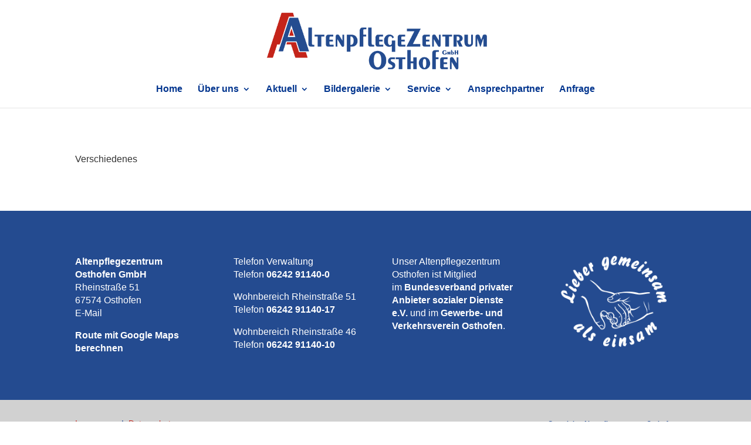

--- FILE ---
content_type: text/css
request_url: https://www.altenpflegezentrum.de/wp-content/themes/APZ/style.css?ver=4.27.5
body_size: 176
content:
/*
Theme Name:   APZ
Description:  Schreibe hier eine kurze Beschreibung über dein Child-Theme
Author:       Wir.machen.Design
Author URL:   http://apz---wir.machen.design
Template:     Divi
Version:      1.0
License:      GNU General Public License v2 or later
License URI:  http://www.gnu.org/licenses/gpl-2.0.html
Text Domain:  APZ
*/

/* Schreibe hier dein eigenes persönliches Stylesheet */


--- FILE ---
content_type: text/css
request_url: https://www.altenpflegezentrum.de/wp-content/et-cache/427/et-core-unified-427.min.css?ver=1768544985
body_size: 70
content:
@media only screen and (max-width:480px){body header img#logo{max-width:75%!important;max-height:75%!important;height:auto!important;width:auto!important}}@media screen and (min-width:981px){.sub-menu{min-width:350px}#top-menu li li a{width:310px;padding:4px 12px}}

--- FILE ---
content_type: text/css
request_url: https://www.altenpflegezentrum.de/wp-content/et-cache/427/et-core-unified-tb-1469-deferred-427.min.css?ver=1768544986
body_size: 275
content:
.et_pb_section_0_tb_footer.et_pb_section{background-color:#244B90!important}.et_pb_image_0_tb_footer .et_pb_image_wrap img{min-height:79px}.et_pb_image_0_tb_footer{padding-right:72px;padding-bottom:3px;padding-left:18px;margin-right:-56px!important;margin-bottom:-59px!important;text-align:center}.et_pb_section_1_tb_footer{min-height:85px}.et_pb_section_1_tb_footer.et_pb_section{padding-top:29px;padding-bottom:0px;background-color:rgba(0,0,0,0.18)!important}.et_pb_row_1_tb_footer{min-height:48px}.et_pb_row_1_tb_footer.et_pb_row{padding-top:0px!important;padding-bottom:0px!important;margin-right:auto!important;margin-bottom:-9px!important;margin-left:auto!important;padding-top:0px;padding-bottom:0px}.et_pb_text_3_tb_footer.et_pb_text,.et_pb_text_4_tb_footer.et_pb_text{color:#244B90!important}.et_pb_text_3_tb_footer{font-size:14px}.et_pb_text_4_tb_footer{font-weight:700;font-size:11px}@media only screen and (max-width:980px){.et_pb_image_0_tb_footer .et_pb_image_wrap img{width:auto}}@media only screen and (max-width:767px){.et_pb_image_0_tb_footer .et_pb_image_wrap img{width:auto}}